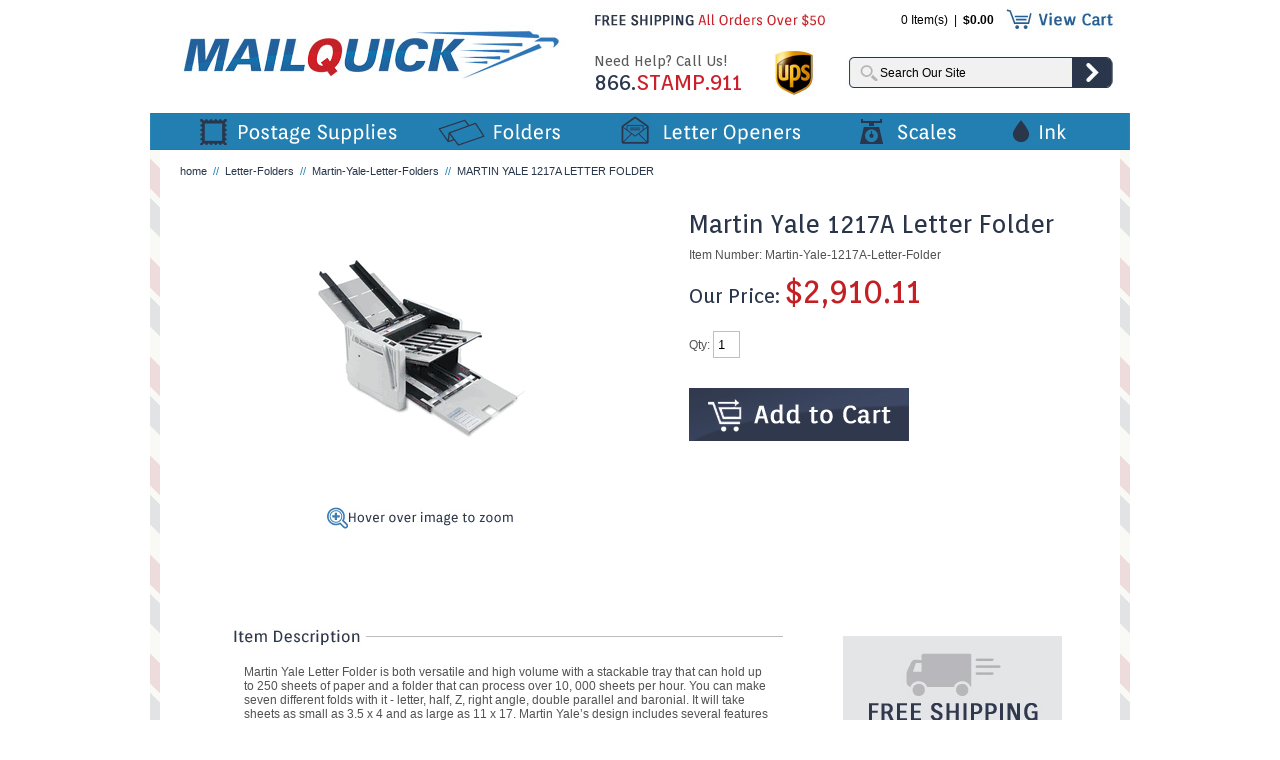

--- FILE ---
content_type: text/html
request_url: https://mailmetersupply.com/martin-yale-1217a-letter-folder.html
body_size: 8189
content:
<!DOCTYPE HTML PUBLIC "-//W3C//DTD HTML 4.01 Transitional//EN" "http://www.w3.org/TR/html4/loose.dtd"><html>
<!--************** EY MASTER TEMPLATE v4.0 - This template is property of EYStudios and may not be copied or redistributed**************-->
<head>
<link rel="image_src" href="https://s.turbifycdn.com/aah/yhst-1453890707418/martin-yale-1217a-letter-folder-42.gif" />
<meta property="og:image" content="https://s.turbifycdn.com/aah/yhst-1453890707418/martin-yale-1217a-letter-folder-42.gif" />
<title>Martin Yale 1217A Letter Folder</title><meta name="Description" content="If your organization needs a versatile, high-volume letter folder, our Martin Yale 1217A Letter Folder is it. Buy it before your next big project." /><meta name="Keywords" content="pitney bowes, ink, neopost ink, ez seal, posttage meter ink, postage meter labels, postalia, fp mailing solutions, hasler,letter opener,folder inserter, letter folder" /><link href="https://turbifycdn.com/ty/cdn/yhst-1453890707418/site.css?v1" rel="stylesheet" type="text/css">

<script type="text/javascript" src="https://turbifycdn.com/ty/cdn/yhst-1453890707418/jquery.js"></script>

<script type="text/javascript" src="https://turbifycdn.com/ty/cdn/yhst-1453890707418/mailmachines.js"></script>

<map name="ey-header">
<area shape="rect" coords="25,17,409,86" href="index.html" target="">
<area shape="rect" coords="857,9,966,33" href="https://order.store.turbify.net/yhst-1453890707418/cgi-bin/wg-order?yhst-1453890707418" target="">
</map>

<map name="ey-footer">
<area shape="rect" coords="348,129,404,186" href="https://www.facebook.com/MailquickSupply" target="_blank">
<area shape="rect" coords="431,129,488,186" href="https://twitter.com/MailQuick" target="_blank">
<area shape="rect" coords="509,129,566,186" href="https://pinterest.com/mailquick" target="_blank">
</map>

<!-- Google Tag Manager -->
<script>(function(w,d,s,l,i){w[l]=w[l]||[];w[l].push({'gtm.start':
new Date().getTime(),event:'gtm.js'});var f=d.getElementsByTagName(s)[0],
j=d.createElement(s),dl=l!='dataLayer'?'&l='+l:'';j.async=true;j.src=
'https://www.googletagmanager.com/gtm.js?id='+i+dl;f.parentNode.insertBefore(j,f);
})(window,document,'script','dataLayer','GTM-M8LPSNH');</script>
<!-- End Google Tag Manager -->
<script type="text/javascript" src="https://turbifycdn.com/ty/cdn/yhst-1453890707418/ey-auto-add.js"></script></head><body>
<!--************** EY DNP **************-->
<div id="PageWrapperNL">
<!--************** HEADER **************-->
<div id="Header"><img src="https://turbifycdn.com/ty/cdn/yhst-1453890707418/ey-header.jpg" border="0" alt="" usemap="#ey-header">

<form method="post" action="nsearch.html">
<input type="hidden" value="yhst-1453890707418" name="catalog"/>
<input type=text onfocus="if(this.value=='Search Our Site') {this.value='';}" onblur="if(this.value=='') {this.value='Search Our Site';}" value="Search Our Site" class=searchInput name=query>
<input class="searchSubmit" type="image" src="https://turbifycdn.com/ty/cdn/yhst-1453890707418/ey-search.jpg" value="Search" alt="Submit">
</form>

<div class="needHelp">
Need Help? Call Us! <div>866.<span>STAMP.911</span></div>
</div>
<img class="cartArrow" src="https://turbifycdn.com/ty/cdn/yhst-1453890707418/ey-arrow.jpg" alt=""><div id="CartContentsAA"><table border="0" align="center" cellspacing="0" cellpadding="0" width="100%" class="myCart"><tr><td align="center" valign="middle" colspan="2" id="LeftTD"><img src="https://s.turbifycdn.com/aah/yhst-1453890707418/martin-yale-1217a-letter-folder-44.gif" width="70" height="70" border="0" hspace="0" vspace="0" alt="Martin Yale 1217A Letter Folder" title="Martin Yale 1217A Letter Folder" /></td><td align="align" valign="middle" colspan="2" id="CenterTD"><div class="floatingName">Martin Yale 1217A Letter Folder</div><table border="0" cellspacing="0" cellpadding="0" class="floatInfoTable"><tr id="FCPriceRow"><td class="fcFirstTD">Our Price: </td><td class="fcSecondTD" id="FCPriceTD">$2,910.11</td></tr><tr><td align="left" class="fcFirstTD">Qty: <div id="FCQtyTD"></div></td><td class="fcSecondTD"></td></tr></table></td></tr></table><table border="0" align="center" cellspacing="0" cellpadding="0" width="100%" class="totalAmt"><tr style="height: 20px;"><td align="left" valign="middle" style="padding: 2px 0 2px 8px;"></td><td align="left" valign="middle" style="padding: 2px 8px 2px 0;"></td></tr><tr valign="top"><td align="left" valign="middle" style="padding: 2px 0 2px 8px;"><a href="https://order.store.turbify.net/yhst-1453890707418/cgi-bin/wg-order?yhst-1453890707418">View Your Cart</a></td><td align="right" valign="middle" style="padding: 5px 8px 3px 0;"><a href="https://order.store.turbify.net/yhst-1453890707418/cgi-bin/wg-order?yhst-1453890707418"><img src="https://s.turbifycdn.com/aah/yhst-1453890707418/fp-mailing-solutions-1.gif" width="125" height="32" border="0" hspace="0" vspace="0" alt="Checkout" class="bottomCheckout" title="Checkout" /></a></td></tr></table></div></div>
<!--************** RIGHT COLUMN **************-->
<div id="RightColumnNL"><div class="eyBreadcrumbs"><a href="https://mailmachineshouston.com">home</a> &nbsp;//&nbsp; <a href="letter-folders.html">Letter-Folders</a> &nbsp;//&nbsp; <a href="martin-yale-letter-folders.html">Martin-Yale-Letter-Folders</a> &nbsp;//&nbsp; <span class="lastCrumb">Martin Yale 1217A Letter Folder</span></div><div id="image"><div class="theImage"><center><a class="cloud-zoom" id="zoom1" rel="adjustX: 10, adjustY:-4" href="https://s.turbifycdn.com/aah/yhst-1453890707418/martin-yale-1217a-letter-folder-45.gif"><img src="https://s.turbifycdn.com/aah/yhst-1453890707418/martin-yale-1217a-letter-folder-46.gif" width="300" height="300" border="0" hspace="0" vspace="0" /></a></center></div><center><img src="https://turbifycdn.com/ty/cdn/yhst-1453890707418/ey-hover.jpg" alt="Hover over image to zoom" style="display: block; margin-top: 10px;"></center><!-- AddThis Button BEGIN -->
<div class="addthis_toolbox addthis_default_style ">
<a class="addthis_button_facebook_like" fb:like:layout="button_count"></a>
<a class="addthis_button_tweet"></a>
<a class="addthis_counter addthis_pill_style"></a>
</div>
<script type="text/javascript" src="//s7.addthis.com/js/300/addthis_widget.js#pubid=xa-520b9e33607b9f89"></script>
<!-- AddThis Button END --></div><div id="orderbox"><h1 class=eyTitle>Martin Yale 1217A Letter Folder</h1><div class="itemCode">Item Number: Martin-Yale-1217A-Letter-Folder</div><div class="contentsSalePrice2">Our Price: <span class="salePriceColor">$2,910.11</span></div><form method="POST" action="https://order.store.turbify.net/yhst-1453890707418/cgi-bin/wg-order?yhst-1453890707418+martin-yale-1217a-letter-folder" target="BlankFrame" id="orderForm"><input name="vwitem0" type="hidden" value="martin-yale-1217a-letter-folder" /><input name="vwcatalog" type="hidden" value="yhst-1453890707418" /><input name="multiple-add" type="hidden" value="1" /><div class="qty">Qty: <input name="vwquantity0" type="text" value="1" maxlength="3" size="1" /></div><div class=clear></div><a href="#"><img src="https://turbifycdn.com/ty/cdn/yhst-1453890707418/ey-atc.jpg" alt="" onClick="addFakeyCart();" class="atc"></a><iframe style="display: none;" id="BlankFrame" name="BlankFrame"></iframe><input type="hidden" name=".autodone" value="https://mailmetersupply.com/martin-yale-1217a-letter-folder.html" /></form></div><div class="clear" style="height: 50px;"></div><div class="itemLeft"><img src="https://turbifycdn.com/ty/cdn/yhst-1453890707418/ey-item-desc.jpg" alt="Item Description" style="display: block;"><div class="itemDesc">
<!--************** EY PARAGRAPH (pass thetext)**************-->
Martin Yale Letter Folder is both versatile and high volume with a stackable tray that can hold up to 250 sheets of paper and a folder that can process over 10, 000 sheets per hour. You can make seven different folds with it - letter, half, Z, right angle, double parallel and baronial. It will take sheets as small as 3.5 x 4 and as large as 11 x 17. Martin Yale&rsquo;s design includes several features aimed at minimizing jams. Purchase this machine with our free shipping and speedy delivery. It&rsquo;s the best all-around price.<br /><br />� Provides more robust folding strength, a conveyor delivery system and preventive jam features, like removable tables and reversing switch.<br /><br />� Creates a variety of different folds: letter, half, z-fold, double parallel, right-angle and baronial.<br /><br />� Operates at a speed of up to 10,300 sheets per hour.<br /><br />� Folded material emerges on durable conveyor belts creating easy-to-handle, fanned stacks.<br /><br />� Ideal for use in churches, schools, business offices and medium to large mailrooms.<br /><br />
<a href=https://p10.secure.hostingprod.com/@site.mailmachineshouston.com/ssl/Martin-Yale-1217A>Check out this PDF</a></div><img src="https://turbifycdn.com/ty/cdn/yhst-1453890707418/ey-ymal.jpg" alt="You May Also Like" style="display: block;">
<!--************** CONTENTS TEMPLATE (pass IDS and THE-WIDTH) **************-->
<table border="0" align="center" cellspacing="0" cellpadding="0" width="540"><tr><td align="center" valign="middle" width="170" class="topTD"><a href="martin-yale-p6200-letter-folder.html"><img src="https://s.turbifycdn.com/aah/yhst-1453890707418/martin-yale-p6500-3-sheet-letter-folder-45.gif" width="88" height="116" border="0" hspace="0" vspace="0" alt="Martin Yale P6500 3-Sheet Letter Folder " style="padding-bottom: 5px; display: block;" title="Martin Yale P6500 3-Sheet Letter Folder " /></a></td><td valign="middle" width="14"><img src="https://sep.turbifycdn.com/ca/Img/trans_1x1.gif" height="1" width="14" border="0" /></td><td align="center" valign="middle" width="170" class="topTD"><a href="martin-yale-p6400-letter-folder.html"><img src="https://s.turbifycdn.com/aah/yhst-1453890707418/martin-yale-p6400-desktop-letter-folder-44.gif" width="130" height="115" border="0" hspace="0" vspace="0" alt="Martin Yale P6400 Desktop Letter Folder" style="padding-bottom: 5px; display: block;" title="Martin Yale P6400 Desktop Letter Folder" /></a></td><td valign="middle" width="14"><img src="https://sep.turbifycdn.com/ca/Img/trans_1x1.gif" height="1" width="14" border="0" /></td><td align="center" valign="middle" width="170" class="topTD"><a href="martin-yale-p7200-letter-folder.html"><img src="https://s.turbifycdn.com/aah/yhst-1453890707418/martin-yale-p7200-rapid-fold-automatic-letter-folder-46.gif" width="82" height="130" border="0" hspace="0" vspace="0" alt="Martin Yale P7200 Rapid Fold Automatic Letter Folder" style="padding-bottom: 5px; display: block;" title="Martin Yale P7200 Rapid Fold Automatic Letter Folder" /></a></td></tr><tr><td align="center" valign="top" width="170" class="midTD"><div class="contentsName" style="padding: 5px 0;"><a href="martin-yale-p6200-letter-folder.html">Martin Yale P6500 3-Sheet Letter Folder </a></div></td><td valign="middle"><img src="https://sep.turbifycdn.com/ca/Img/trans_1x1.gif" height="1" width="1" border="0" /></td><td align="center" valign="top" width="170" class="midTD"><div class="contentsName" style="padding: 5px 0;"><a href="martin-yale-p6400-letter-folder.html">Martin Yale P6400 Desktop Letter Folder</a></div></td><td valign="middle"><img src="https://sep.turbifycdn.com/ca/Img/trans_1x1.gif" height="1" width="1" border="0" /></td><td align="center" valign="top" width="170" class="midTD"><div class="contentsName" style="padding: 5px 0;"><a href="martin-yale-p7200-letter-folder.html">Martin Yale P7200 Rapid Fold Automatic Letter Folder</a></div></td></tr><tr><td align="center" valign="top" width="170" class="botTD"><div class="contentsSalePrice2">Our Price: <span class="salePriceColor">$680.27</span></div></td><td valign="middle" width="1"><img src="https://sep.turbifycdn.com/ca/Img/trans_1x1.gif" height="1" width="1" border="0" /></td><td align="center" valign="top" width="170" class="botTD"><div class="contentsSalePrice2">Our Price: <span class="salePriceColor">$457.00</span></div></td><td valign="middle" width="1"><img src="https://sep.turbifycdn.com/ca/Img/trans_1x1.gif" height="1" width="1" border="0" /></td><td align="center" valign="top" width="170" class="botTD"><div class="contentsSalePrice2">Our Price: <span class="salePriceColor">$645.00</span></div></td></tr></table></div><div class="itemRight"><img src="https://turbifycdn.com/ty/cdn/yhst-1453890707418/ey-free-shipping.jpg" alt="Free Shipping" style="display: block; margin-bottom: 15px;"><a href="contactus.html"><img src="https://turbifycdn.com/ty/cdn/yhst-1453890707418/ey-questions.jpg" alt="Questions?" style="display: block; margin-bottom: 15px;"></a></div></div>
<!--************** LEFT COLUMN **************-->

<!--************** FOOTER **************-->
<div id="Footer"><img src="https://turbifycdn.com/ty/cdn/yhst-1453890707418/ey-footer.jpg" alt="" usemap="#ey-footer">

<div class="shop">
<a href="postage-supplies.html">Postage Supplies</a>
<a href="letter-folders.html">Folders</a>
<a href="letter-openers.html">Letter Openers</a>
<a href="postal-scales.html">Scales</a>
<a href="ink.html">Ink</a>
</div>

<div class="service">
<a href="info.html">About Us</a>
<a href="contactus.html">Contact Us</a>
<a href="privacypolicy.html ">Policies</a>
</div>

<div class="copyright">
&copy; <script type="text/javascript">var today=new Date();
document.write(today.getFullYear());</script> MailQuick. All Rights Reserved.
</div>




<!-- Google Tag Manager (noscript) -->
<noscript><iframe src="https://www.googletagmanager.com/ns.html?id=GTM-M8LPSNH"
height="0" width="0" style="display:none;visibility:hidden"></iframe></noscript>
<!-- End Google Tag Manager (noscript) -->
<div class="tm"><script type="text/javascript">var comment="I really enjoyed working with Mail Quick for my last order. Everything was shipped quickly, and I had no issues. Thanks! -<b>John B</b>|Thank you for answering my questions when I called today. Your customer service was just what I needed -<b>Elizabeth M.</b>";var out=comment.split("|");var randomnumber=Math.floor(Math.random()*out.length);document.write(out[randomnumber]);</script></div></div>
<!--************** EY-TOPNAV **************-->
<div class="topNav"><ul><li class="topNavLI" id="TopNavLI0"><div class="megaMenu" id="MegaMenu0"><ul class="tnUL"><li><a href="pitney-bowes-supplies.html">Compatible-Pitney-Bowes-Supplies</a></li><li><a href="fp-mailing-solutions-supplies-meter-tapes.html">FP-Mailing-Postage-Tape</a></li><li><a href="hasler-supplies.html">Hasler-Supplies</a></li><li><a href="mailroom-supplies.html">Mailroom-Supplies</a></li><li><a href="neopost-supplies.html">Neopost-Supplies</a></li></ul><ul class="tnUL"><li><a href="hasler-postage-tape.html">Hasler-Postage-Meter-Tape</a></li><li><a href="neopost-supplies-labels.html">Neopost-Postage-Meter-Tape</a></li><li><a href="fp-mailing-solutions-supplies.html">FP-Mailing-Solutions</a></li><li><a href="pitney-bowes-supplies-meter-tapes.html">Compatible-Pitney-Bowes-Postage-Tape</a></li><li><a href="paper-shredders.html">Paper-Shredders</a></li></ul><div class="clear"></div><a class="mmImg" style="margin: 0 8px 18px 18px; background: url(https://s.turbifycdn.com/aah/yhst-1453890707418/postage-supplies-33.gif) no-repeat 0 0; height: 161px; width: 256px; display: block; float: left;" href="pitney-bowes-supplies.html"></a><a class="mmImg" style="margin: 0 0 18px; background: url(https://s.turbifycdn.com/aah/yhst-1453890707418/postage-supplies-34.gif) no-repeat 0 0; height: 161px; width: 256px; display: block; float: left;" href="neopost-supplies.html"></a><div class="clear"></div></div><a href="postage-supplies.html" class="topNavA" id="TopNavA0"></a></li><li class="topNavLI" id="TopNavLI1"><div class="megaMenu" id="MegaMenu1"><ul class="tnUL"><li><a href="martin-yale-letter-folders.html">Martin-Yale-Letter-Folders</a></li></ul><ul class="tnUL"><li><a href="mbm-letter-folders.html">MBM-Letter-Folders</a></li></ul><div class="clear"></div><a class="mmImg" style="margin: 0 8px 18px 18px; background: url(https://s.turbifycdn.com/aah/yhst-1453890707418/letter-folders-33.gif) no-repeat 0 0; height: 161px; width: 256px; display: block; float: left;" href="martin-yale-letter-folders.html"></a><a class="mmImg" style="margin: 0 0 18px; background: url(https://s.turbifycdn.com/aah/yhst-1453890707418/letter-folders-34.gif) no-repeat 0 0; height: 161px; width: 256px; display: block; float: left;" href="pitney-bowes-supplies.html"></a><div class="clear"></div></div><a href="letter-folders.html" class="topNavA" id="TopNavA1"></a></li><li class="topNavLI" id="TopNavLI2"><div class="megaMenu" id="MegaMenu2"><ul class="tnUL"><li><a href="martin-yale-1624-letter-opener.html">Handheld Letter Opener</a></li><li><a href="martin-yale-1616-letter-opener.html">Desktop Letter Opener</a></li><li><a href="martin-yale-1628-letter-opener.html">Martin Yale 1628 Letter Opener</a></li></ul><ul class="tnUL"><li><a href="martin-yale-1632-letter-opener.html">Automatic letter opener</a></li><li><a href="martin-yale-1648-letter-opener.html">Heavy Duty Automatic Letter Opener</a></li><li><a href="martin-yale-62001-letter-opener.html">Martin Yale High Speed Letter Opener</a></li></ul><div class="clear"></div><a class="mmImg" style="margin: 0 8px 18px 18px; background: url(https://s.turbifycdn.com/aah/yhst-1453890707418/letter-openers-29.gif) no-repeat 0 0; height: 161px; width: 256px; display: block; float: left;" href="martin-yale-1624-letter-opener.html"></a><a class="mmImg" style="margin: 0 0 18px; background: url(https://s.turbifycdn.com/aah/yhst-1453890707418/letter-openers-30.gif) no-repeat 0 0; height: 161px; width: 256px; display: block; float: left;" href="martin-yale-1616-letter-opener.html"></a><div class="clear"></div></div><a href="letter-openers.html" class="topNavA" id="TopNavA2"></a></li><li class="topNavLI" id="TopNavLI3"><div class="megaMenu" id="MegaMenu3"><ul class="tnUL"><li><a href="35lb--postal-scale.html">"35-lb-Postal- Scale-out of stock"</a></li><li><a href="150lb--shipping-scale.html">"200- lb.Shipping Scale"</a></li></ul><ul class="tnUL"><li><a href="5000lb--shipping-scale.html">5000 lb. Floor Scale OUT OF STOCK</a></li></ul><div class="clear"></div><a class="mmImg" style="margin: 0 8px 18px 18px; background: url(https://s.turbifycdn.com/aah/yhst-1453890707418/postal-scales-29.gif) no-repeat 0 0; height: 161px; width: 256px; display: block; float: left;" href="15lb--postal-scale.html"></a><a class="mmImg" style="margin: 0 0 18px; background: url(https://s.turbifycdn.com/aah/yhst-1453890707418/postal-scales-30.gif) no-repeat 0 0; height: 161px; width: 256px; display: block; float: left;" href="35lb--postal-scale.html"></a><div class="clear"></div></div><a href="postal-scales.html" class="topNavA" id="TopNavA3"></a></li><li class="topNavLI" id="TopNavLI4"><div class="megaMenu" id="MegaMenu4"><ul class="tnUL"><li><a href="pitney-bowes-ink.html">Pitney-Bowes-Ink</a></li><li><a href="neopost-supplies-ink.html">Neopost-Ink</a></li></ul><ul class="tnUL"><li><a href="hasler-ink-cartridge.html">Hasler-Ink</a></li><li><a href="fp-mailing-solutions-supplies-ink.html">FP-Mailing-Solutions-Ink</a></li></ul><div class="clear"></div><a class="mmImg" style="margin: 0 8px 18px 18px; background: url(https://s.turbifycdn.com/aah/yhst-1453890707418/ink-36.gif) no-repeat 0 0; height: 161px; width: 256px; display: block; float: left;" href="pitney-bowes-ink.html"></a><a class="mmImg" style="margin: 0 0 18px; background: url(https://s.turbifycdn.com/aah/yhst-1453890707418/ink-37.gif) no-repeat 0 0; height: 161px; width: 256px; display: block; float: left;" href="neopost-supplies-ink.html"></a><div class="clear"></div></div><a href="ink.html" class="topNavA" id="TopNavA4"></a></li></ul></div></div><!-- Google Code for Remarketing Tag -->
<!--------------------------------------------------
Remarketing tags may not be associated with personally identifiable information or placed on pages related to sensitive categories. See more information and instructions on how to setup the tag on: https://google.com/ads/remarketingsetup
--------------------------------------------------->
<script type="text/javascript">
var google_tag_params = {
ecomm_prodid: "martin-yale-1217a-letter-folder",
ecomm_pagetype: "product",
ecomm_totalvalue: "2910.11",
};
</script>
<script type="text/javascript">
/* <![CDATA[ */
var google_conversion_id = 1071670863;
var google_custom_params = window.google_tag_params;
var google_remarketing_only = true;
/* ]]> */
</script>
<script type="text/javascript" src="//www.googleadservices.com/pagead/conversion.js">
</script>
<noscript>
<div style="display:inline;">
<img height="1" width="1" style="border-style:none;" alt="" src="//googleads.g.doubleclick.net/pagead/viewthroughconversion/1071670863/?value=0&amp;guid=ON&amp;script=0"/>
</div>
</noscript>

<script type="text/javascript">
  (function() {
    window._pa = window._pa || {};
    // _pa.orderId = "myOrderId"; // OPTIONAL: attach unique conversion identifier to conversions
    // _pa.revenue = "19.99"; // OPTIONAL: attach dynamic purchase values to conversions
    // _pa.productId = "myProductId"; // OPTIONAL: Include product ID for use with dynamic ads
    var pa = document.createElement('script'); pa.type = 'text/javascript'; pa.async = true;
    pa.src = ('https:' == document.location.protocol ? 'https:' : 'http:') + "//tag.perfectaudience.com/serve/5425c56380cb4a473300000b.js";
    var s = document.getElementsByTagName('script')[0]; s.parentNode.insertBefore(pa, s);
  })();
</script><!--ECI: START: Bing UET Code-->

<script>(function(w,d,t,r,u){var f,n,i;w[u]=w[u]||[],f=function(){var o={ti:"5217079"};o.q=w[u],w[u]=new UET(o),w[u].push("pageLoad")},n=d.createElement(t),n.src=r,n.async=1,n.onload=n.onreadystatechange=function(){var s=this.readyState;s&&s!=="loaded"&&s!=="complete"||(f(),n.onload=n.onreadystatechange=null)},i=d.getElementsByTagName(t)[0],i.parentNode.insertBefore(n,i)})(window,document,"script","//bat.bing.com/bat.js","uetq");</script><noscript><img src="//bat.bing.com/action/0?ti=5217079&Ver=2" height="0" width="0" style="display:none; visibility: hidden;" /></noscript>

<!--ECI: END: Bing UET Code--><script type="text/javascript" id="yfc_loader" src="https://turbifycdn.com/store/migration/loader-min-1.0.34.js?q=yhst-1453890707418&ts=1766597809&p=1&h=order.store.turbify.net"></script></body>
<script type="text/javascript">var PAGE_ATTRS = {'storeId': 'yhst-1453890707418', 'itemId': 'martin-yale-1217a-letter-folder', 'isOrderable': '1', 'name': 'Letter-Folders > Martin-Yale-Letter-FoldP', 'salePrice': '2910.11', 'listPrice': '2910.11', 'brand': 'Martin Y0', 'model': '', 'promoted': '', 'createTime': '1766597809', 'modifiedTime': '1766597809', 'catNamePath': 'Letter-Folders > Martin-Yale-Letter-FoldP', 'upc': ''};</script><!-- Google tag (gtag.js) -->  <script async src='https://www.googletagmanager.com/gtag/js?id=UA-1061827-5'></script><script> window.dataLayer = window.dataLayer || [];  function gtag(){dataLayer.push(arguments);}  gtag('js', new Date());  gtag('config', 'UA-1061827-5');</script><script> var YStore = window.YStore || {}; var GA_GLOBALS = window.GA_GLOBALS || {}; var GA_CLIENT_ID; try { YStore.GA = (function() { var isSearchPage = (typeof(window.location) === 'object' && typeof(window.location.href) === 'string' && window.location.href.indexOf('nsearch') !== -1); var isProductPage = (typeof(PAGE_ATTRS) === 'object' && PAGE_ATTRS.isOrderable === '1' && typeof(PAGE_ATTRS.name) === 'string'); function initGA() { } function setProductPageView() { PAGE_ATTRS.category = PAGE_ATTRS.catNamePath.replace(/ > /g, '/'); PAGE_ATTRS.category = PAGE_ATTRS.category.replace(/>/g, '/'); gtag('event', 'view_item', { currency: 'USD', value: parseFloat(PAGE_ATTRS.salePrice), items: [{ item_name: PAGE_ATTRS.name, item_category: PAGE_ATTRS.category, item_brand: PAGE_ATTRS.brand, price: parseFloat(PAGE_ATTRS.salePrice) }] }); } function defaultTrackAddToCart() { var all_forms = document.forms; document.addEventListener('DOMContentLoaded', event => { for (var i = 0; i < all_forms.length; i += 1) { if (typeof storeCheckoutDomain != 'undefined' && storeCheckoutDomain != 'order.store.turbify.net') { all_forms[i].addEventListener('submit', function(e) { if (typeof(GA_GLOBALS.dont_track_add_to_cart) !== 'undefined' && GA_GLOBALS.dont_track_add_to_cart === true) { return; } e = e || window.event; var target = e.target || e.srcElement; if (typeof(target) === 'object' && typeof(target.id) === 'string' && target.id.indexOf('yfc') === -1 && e.defaultPrevented === true) { return } e.preventDefault(); vwqnty = 1; if( typeof(target.vwquantity) !== 'undefined' ) { vwqnty = target.vwquantity.value; } if( vwqnty > 0 ) { gtag('event', 'add_to_cart', { value: parseFloat(PAGE_ATTRS.salePrice), currency: 'USD', items: [{ item_name: PAGE_ATTRS.name, item_category: PAGE_ATTRS.category, item_brand: PAGE_ATTRS.brand, price: parseFloat(PAGE_ATTRS.salePrice), quantity: e.target.vwquantity.value }] }); if (typeof(target) === 'object' && typeof(target.id) === 'string' && target.id.indexOf('yfc') != -1) { return; } if (typeof(target) === 'object') { target.submit(); } } }) } } }); } return { startPageTracking: function() { initGA(); if (isProductPage) { setProductPageView(); if (typeof(GA_GLOBALS.dont_track_add_to_cart) === 'undefined' || GA_GLOBALS.dont_track_add_to_cart !== true) { defaultTrackAddToCart() } } }, trackAddToCart: function(itemsList, callback) { itemsList = itemsList || []; if (itemsList.length === 0 && typeof(PAGE_ATTRS) === 'object') { if (typeof(PAGE_ATTRS.catNamePath) !== 'undefined') { PAGE_ATTRS.category = PAGE_ATTRS.catNamePath.replace(/ > /g, '/'); PAGE_ATTRS.category = PAGE_ATTRS.category.replace(/>/g, '/') } itemsList.push(PAGE_ATTRS) } if (itemsList.length === 0) { return; } var ga_cartItems = []; var orderTotal = 0; for (var i = 0; i < itemsList.length; i += 1) { var itemObj = itemsList[i]; var gaItemObj = {}; if (typeof(itemObj.id) !== 'undefined') { gaItemObj.id = itemObj.id } if (typeof(itemObj.name) !== 'undefined') { gaItemObj.name = itemObj.name } if (typeof(itemObj.category) !== 'undefined') { gaItemObj.category = itemObj.category } if (typeof(itemObj.brand) !== 'undefined') { gaItemObj.brand = itemObj.brand } if (typeof(itemObj.salePrice) !== 'undefined') { gaItemObj.price = itemObj.salePrice } if (typeof(itemObj.quantity) !== 'undefined') { gaItemObj.quantity = itemObj.quantity } ga_cartItems.push(gaItemObj); orderTotal += parseFloat(itemObj.salePrice) * itemObj.quantity; } gtag('event', 'add_to_cart', { value: orderTotal, currency: 'USD', items: ga_cartItems }); } } })(); YStore.GA.startPageTracking() } catch (e) { if (typeof(window.console) === 'object' && typeof(window.console.log) === 'function') { console.log('Error occurred while executing Google Analytics:'); console.log(e) } } </script> <script type="text/javascript">
csell_env = 'ue1';
 var storeCheckoutDomain = 'order.store.turbify.net';
</script>

<script type="text/javascript">
  function toOSTN(node){
    if(node.hasAttributes()){
      for (const attr of node.attributes) {
        node.setAttribute(attr.name,attr.value.replace(/(us-dc1-order|us-dc2-order|order)\.(store|stores)\.([a-z0-9-]+)\.(net|com)/g, storeCheckoutDomain));
      }
    }
  };
  document.addEventListener('readystatechange', event => {
  if(typeof storeCheckoutDomain != 'undefined' && storeCheckoutDomain != "order.store.turbify.net"){
    if (event.target.readyState === "interactive") {
      fromOSYN = document.getElementsByTagName('form');
        for (let i = 0; i < fromOSYN.length; i++) {
          toOSTN(fromOSYN[i]);
        }
      }
    }
  });
</script>
<script type="text/javascript">
// Begin Store Generated Code
 </script> <script type="text/javascript" src="https://s.turbifycdn.com/lq/ult/ylc_1.9.js" ></script> <script type="text/javascript" src="https://s.turbifycdn.com/ae/lib/smbiz/store/csell/beacon-a9518fc6e4.js" >
</script>
<script type="text/javascript">
// Begin Store Generated Code
 csell_page_data = {}; csell_page_rec_data = []; ts='TOK_STORE_ID';
</script>
<script type="text/javascript">
// Begin Store Generated Code
function csell_GLOBAL_INIT_TAG() { var csell_token_map = {}; csell_token_map['TOK_SPACEID'] = '2022276099'; csell_token_map['TOK_URL'] = ''; csell_token_map['TOK_STORE_ID'] = 'yhst-1453890707418'; csell_token_map['TOK_ITEM_ID_LIST'] = 'martin-yale-1217a-letter-folder'; csell_token_map['TOK_ORDER_HOST'] = 'order.store.turbify.net'; csell_token_map['TOK_BEACON_TYPE'] = 'prod'; csell_token_map['TOK_RAND_KEY'] = 't'; csell_token_map['TOK_IS_ORDERABLE'] = '1';  c = csell_page_data; var x = (typeof storeCheckoutDomain == 'string')?storeCheckoutDomain:'order.store.turbify.net'; var t = csell_token_map; c['s'] = t['TOK_SPACEID']; c['url'] = t['TOK_URL']; c['si'] = t[ts]; c['ii'] = t['TOK_ITEM_ID_LIST']; c['bt'] = t['TOK_BEACON_TYPE']; c['rnd'] = t['TOK_RAND_KEY']; c['io'] = t['TOK_IS_ORDERABLE']; YStore.addItemUrl = 'http%s://'+x+'/'+t[ts]+'/ymix/MetaController.html?eventName.addEvent&cartDS.shoppingcart_ROW0_m_orderItemVector_ROW0_m_itemId=%s&cartDS.shoppingcart_ROW0_m_orderItemVector_ROW0_m_quantity=1&ysco_key_cs_item=1&sectionId=ysco.cart&ysco_key_store_id='+t[ts]; } 
</script>
<script type="text/javascript">
// Begin Store Generated Code
function csell_REC_VIEW_TAG() {  var env = (typeof csell_env == 'string')?csell_env:'prod'; var p = csell_page_data; var a = '/sid='+p['si']+'/io='+p['io']+'/ii='+p['ii']+'/bt='+p['bt']+'-view'+'/en='+env; var r=Math.random(); YStore.CrossSellBeacon.renderBeaconWithRecData(p['url']+'/p/s='+p['s']+'/'+p['rnd']+'='+r+a); } 
</script>
<script type="text/javascript">
// Begin Store Generated Code
var csell_token_map = {}; csell_token_map['TOK_PAGE'] = 'p'; csell_token_map['TOK_CURR_SYM'] = '$'; csell_token_map['TOK_WS_URL'] = 'https://yhst-1453890707418.csell.store.turbify.net/cs/recommend?itemids=martin-yale-1217a-letter-folder&location=p'; csell_token_map['TOK_SHOW_CS_RECS'] = 'true';  var t = csell_token_map; csell_GLOBAL_INIT_TAG(); YStore.page = t['TOK_PAGE']; YStore.currencySymbol = t['TOK_CURR_SYM']; YStore.crossSellUrl = t['TOK_WS_URL']; YStore.showCSRecs = t['TOK_SHOW_CS_RECS']; </script> <script type="text/javascript" src="https://s.turbifycdn.com/ae/store/secure/recs-1.3.2.2.js" ></script> <script type="text/javascript" >
</script>
</html>
<!-- html106.prod.store.e1a.lumsb.com Mon Jan 19 03:24:37 PST 2026 -->


--- FILE ---
content_type: text/css;charset=utf-8
request_url: https://turbifycdn.com/ty/cdn/yhst-1453890707418/site.css?v1
body_size: 3224
content:
/* site css */

@import url(https://fonts.googleapis.com/css?family=Orienta);

body{margin:0; font: 12px arial; color: #000000;}
img{border: 0;}
a{text-decoration: none;}
a:hover{text-decoration: underline;}
#PageWrapper, #PageWrapperNL{margin: 0 auto; width: 980px; position: relative; background: url(https://sep.turbifycdn.com/ty/cdn/yhst-1453890707418/ey-wrapper.png) repeat-y;}
#RightColumnNL{padding: 0 10px;}
.clear{clear: both; height: 0;}
.eyBreadcrumbs{font: 11px arial; color: #2080b2; margin: 15px 0 0;}
.eyBreadcrumbs a{color: #27364b; font: 11px arial;}
.lastCrumb{color: #27364b; font: 11px arial; text-transform: uppercase;}
.eyTitle{color: #2a3549; font: 25px orienta; margin: 12px 0 9px;}
#RightColumnNL .eyBreadcrumbs{margin: 15px 0 0 20px;}


/*HEADER*/
#Header{width: 980px;}
#Header img, #Footer img{display: block; margin: 0 auto;}
.searchSubmit{position: absolute; top: 57px; right: 17px;}
.searchInput{position: absolute; top:60px; right: 59px; background: url(https://sep.turbifycdn.com/ty/cdn/yhst-1453890707418/blank.png) repeat; font: 12px arial; height: 17px; padding: 4px; border: 0; width: 187px;}
.needHelp{font: 14px Orienta; color: #5a5a5a; position: absolute; top: 53px; left: 444px;}
.needHelp div{font: 22px Orienta; color: #2c374d;}
.needHelp div span{font: 22px Orienta; color: #cd1f29;}


/*HOMEPAGE*/
.theImg:hover{background-position: center bottom !important;}
.hpLeft{float: left; width: 674px;}
.hpImg1{float: left; margin: 10px;}
.hpImg2{clear:both; float: left; margin-left: 10px;}
.hpImg3{float: right; margin-right: 10px;}
.hpImg4{float: right; margin: 10px 10px 10px 0;}
.hpImg5{float: left; clear: both; margin: 0 10px;}
.hpImg6{float: left;}
.sectionText{padding: 30px;}

/*TOP NAV*/
.topNav{background: url(https://sep.turbifycdn.com/ty/cdn/yhst-1453890707418/ey-rollovers.png) no-repeat; height: 40px; display: block; width: 980px; position: absolute; top: 110px; left: 0; z-index: 9999;}
.topNav ul{list-style: none; margin: 0; padding: 0;}
.topNav li{float: left; height: 39px; display: block; position: relative; width: 100%;}
.topNav li a.topNavA{display: block; height: 40px; width: 100%; position: absolute; top: 0; left: 0;}
#TopNavLI0{width: 271px;}
#TopNavLI1{width: 167px;}
#TopNavLI2{width: 247px;}
#TopNavLI3{width: 145px;}
#TopNavLI4{width: 150px;}
#TopNavA0:hover{background: url(https://sep.turbifycdn.com/ty/cdn/yhst-1453890707418/ey-rollovers.png) no-repeat 0 -47px; height: 47px;}
#TopNavA1:hover{background: url(https://sep.turbifycdn.com/ty/cdn/yhst-1453890707418/ey-rollovers.png) no-repeat -271px -47px; height: 47px;}
#TopNavA2:hover{background: url(https://sep.turbifycdn.com/ty/cdn/yhst-1453890707418/ey-rollovers.png) no-repeat -438px -47px; height: 47px;}
#TopNavA3:hover{background: url(https://sep.turbifycdn.com/ty/cdn/yhst-1453890707418/ey-rollovers.png) no-repeat -685px -47px; height: 47px;}
#TopNavA4:hover{background: url(https://sep.turbifycdn.com/ty/cdn/yhst-1453890707418/ey-rollovers.png) no-repeat -830px -47px; height: 47px;}
#TopNavLI0.selected2 a.topNavA{background: url(https://sep.turbifycdn.com/ty/cdn/yhst-1453890707418/ey-rollovers.png) no-repeat 0 -47px; height: 47px;}
#TopNavLI1.selected2 a.topNavA{background: url(https://sep.turbifycdn.com/ty/cdn/yhst-1453890707418/ey-rollovers.png) no-repeat -271px -47px; height: 47px;}
#TopNavLI2.selected2 a.topNavA{background: url(https://sep.turbifycdn.com/ty/cdn/yhst-1453890707418/ey-rollovers.png) no-repeat -438px -47px; height: 47px;}
#TopNavLI3.selected2 a.topNavA{background: url(https://sep.turbifycdn.com/ty/cdn/yhst-1453890707418/ey-rollovers.png) no-repeat -685px -47px; height: 47px;}
#TopNavLI4.selected2 a.topNavA{background: url(https://sep.turbifycdn.com/ty/cdn/yhst-1453890707418/ey-rollovers.png) no-repeat -830px -47px; height: 47px;}
.megaMenu{display: none; position: absolute; top: 38px;border: 2px solid #384357; background: white; width: 556px;}
#MegaMenu0{left: 10px; background: #ffffff url(https://sep.turbifycdn.com/ty/cdn/yhst-1453890707418/ey-mm-1.jpg) no-repeat 0 0;}
#MegaMenu1{left: -261px; background: #ffffff url(https://sep.turbifycdn.com/ty/cdn/yhst-1453890707418/ey-mm-2.jpg) no-repeat 0 0;}
#MegaMenu2{left: -28px; background: #ffffff url(https://sep.turbifycdn.com/ty/cdn/yhst-1453890707418/ey-mm-3.jpg) no-repeat 0 0;}
#MegaMenu3{left: -275px; background: #ffffff url(https://sep.turbifycdn.com/ty/cdn/yhst-1453890707418/ey-mm-4.jpg) no-repeat 0 0;}
#MegaMenu4{left: -420px; background: #ffffff url(https://sep.turbifycdn.com/ty/cdn/yhst-1453890707418/ey-mm-5.jpg) no-repeat 0 0;}
.topNav .tnUL{list-style: none; padding: 0; margin: 20px 0 20px 38px; float:left; padding: 0; width: 178px;}
.tnUL a{font: 14px arial; color: #555555; background: url(https://sep.turbifycdn.com/ty/cdn/yhst-1453890707418/ey-tn-arrow.png) no-repeat left center; display: block; padding: 7px 0 7px 15px;}
.tnUL a:hover{font: bold 14px arial; color: #555555; background: url(https://sep.turbifycdn.com/ty/cdn/yhst-1453890707418/ey-tn-sel-arrow.png) no-repeat left center;}
.mmImg:hover{background-position: 0 -161px !important;}


/*FOOTER*/
#Footer{position: relative; width: 980px; clear: both;}
.shop{position: absolute; top: 124px; left: 58px;}
.service{position: absolute; top: 124px; left: 198px;}
.shop a, .service a{font: 12px arial; color: #484848; display: block; padding: 1px 0 0;}
.newsSubmit{position: absolute; top: 27px; right: 45px;}
.newsInput{border: 0 none;color: #7f7f7f;font: 12px arial;height: 17px;padding: 4px;position: absolute;right: 78px;top: 29px;width: 273px;}
.copyright{position: absolute; top: 251px; left: 47px; font: 12px arial; color: #7f7f7f;}
.tm{color: #474747; left: 674px; position: absolute; top: 122px; width: 260px;}

/*LEFT NAV*/
#RightColumn{float: right; width: 681px; margin-right: 47px;}
#LeftColumn{float: left; margin:16px 0 0 30px; width: 200px;}
.leftTop{background: url(https://sep.turbifycdn.com/ty/cdn/yhst-1453890707418/ey-left-top.jpg) no-repeat; height: 30px; width:200px; display: block; text-align:center; font: 14px Orienta; color: white; text-transform: uppercase; padding-top: 8px;}
.catNav ul{list-style: none; margin: 0; padding: 0; background: #ebebeb; border-bottom: 3px solid #d3d3d3;}
.catNav ul li{border-bottom: 1px solid #d3d3d3; padding: 9px 10px 9px 20px;}
.catNav ul li a{color: #010101; font: 12px arial;}
.catNav ul li span{color: #c52225; padding-right: 4px;}


/*SECTION PAGE*/
.contentsTable{border: 1px solid #217fb2; width: 686px;}
.contentsName{font: bold 12px arial; color: #2b354e; padding: 10px 0 8px;}
.contentsName a{font: bold 12px arial; color: #2b354e;}
.contentsSalePrice{color: #bd1a1f; font: 29px orienta; float: left; margin-right: 15px;}
.firstTD{width: 128px;}
.spAtc{float: left; padding: 10px 0 15px;}
.moreInfo{float: left;margin-left: 15px; padding: 10px 0 15px;}
.lastTD{background: url(https://sep.turbifycdn.com/ty/cdn/yhst-1453890707418/ey-last-border.jpg) no-repeat left center; width: 181px;}
.extraIds{padding: 5px 10px; color: #7f7f7f; font: italic 12px arial;}
.extraIds a{color: #7f7f7f; font: italic 12px arial;}
.sectionCap{font: 12px arial; color: #2b364c; padding: 0 15px 15px 0;}


/*ITEM PAGE*/
#image{margin: 20px 20px 0 10px; width: 499px; float: left;}
#orderbox{width: 424px; float: left; margin: 20px 0 0;}
.itemLeft{float: left; margin: 30px 60px 30px 74px; width: 549px;}
.itemRight{float: left; width: 219px; margin: 37px 0 0;}
.contentsRegPrice{color: #29354d; font: 11px arial;}
.contentsSalePrice2{font: bold 12px arial; color: #2a364c;}
.salePriceColor{color: #c32025;}
.itemDesc{color: #535353; padding: 20px 10px 40px; font: 12px arial;}
.cloud-zoom-gallery img{margin: 20px 10px 30px; border-top: 2px solid #ffffff; padding-top: 10px;opacity: 0.3;-ms-filter: "progid:DXImageTransform.Microsoft.Alpha(Opacity=30)";
    filter: alpha(opacity=30);}
.cloud-zoom-gallery img.selectedImg{border-top: 2px solid #ca2029; opacity: 1.0;-ms-filter: "progid:DXImageTransform.Microsoft.Alpha(Opacity=100)";
    filter: alpha(opacity=100);}
.addthis_button_facebook_like{margin-right: 20px;}
.addthis_toolbox{margin-left: 122px; margin-top: 20px;}
#orderbox .contentsSalePrice2{font: 20px orienta;}
#orderbox .salePriceColor{font: 32px orienta;}
.qty{color: #545454; margin: 20px 0 30px;}
.qty input{border: 1px solid #bfbfbf; height: 17px; padding: 4px;}
.itemCode{color: #525252; margin: 0 0 10px;}
.option{margin: 20px 0 0;color: #545454;}
.multiAddHeading{background: url(https://sep.turbifycdn.com/ty/cdn/yhst-1453890707418/ey-accessories-bg.jpg) repeat-x; height: 26px; text-align:center; width: 484px; color: white; font: 18px/26px orienta; margin-top:25px;}
.ma #image{width: 390px;}
.ma #orderbox{width: 484px;}
.accCheckTD, .accQuantityTD{font: bold 11px/20px arial;}
.multiName{font: bold 12px arial; color: #000000;}
.multiName a{font: bold 12px arial; color: #000000;}
.multiPrice{color: #2a374a; font: bold 12px arial;}
.multiSalePrice{color: #c22127;}
.savings{color: #267eb0; font: italic 12px arial;}
.accCheckTD, .accQuantityTD, .accImageTD, .accInfoTD{padding: 12px 0;}
.less{display: none;}
.less, .more{padding: 5px 5px 5px 10px; color: #4190b9; font: 14px orienta; cursor: pointer;}
.ma .atc{margin-top: 20px;}
.ma .qty{float: left; margin: 6px 0 0 30px;}
.ma .contentsSalePrice2{float: left;}
.ma .addthis_toolbox{margin-left: 62px;}




/* This is the moving lens square underneath the mouse pointer. */
.cloud-zoom-lens {
	border: 4px solid #888;
	margin:-4px;	/* Set this to minus the border thickness. */
	background-color:#fff;	
	cursor:move;		
}

/* This is for the title text. */
.cloud-zoom-title {
	font-family:Arial, Helvetica, sans-serif;
	position:absolute !important;
	background-color:#000;
	color:#fff;
	padding:3px;
	width:100%;
	text-align:center;	
	font-weight:bold;
	font-size:10px;
	top:0px;
}

/* This is the zoom window. */
.cloud-zoom-big {
	border:4px solid #ccc;
	overflow:hidden;
}

/* This is the loading message. */
.cloud-zoom-loading {
	color:white;	
	background:#222;
	padding:3px;
	border:1px solid #000;
}


/*CONTACT PAGE*/
.contactLeft{float: left; width: 507px; margin: 0 0 0 44px;border-right: 1px solid #d9d9d9; margin-bottom: 40px;}
.contactRight{float: left; width: 340px; margin-left: 37px;}
.contactText{width: 470px;}
.contactInfo{background: url(https://sep.turbifycdn.com/ty/cdn/yhst-1453890707418/ey-contact-bg.jpg) no-repeat; margin: 15px 0 0;}
.contactEmail{padding-left: 90px; padding-top: 5px;}
.mailNames{font: 15px orienta; color: #c32227; padding-right: 20px;}
.mailto{color: #2b374d; font: 15px orienta;}
.contactEmail td{padding-top: 10px;}
.contactAddress{padding-left: 90px; color: #28374c; font: 15px orienta; margin-top: 32px;}
.main{color: #c42328; font: 29px orienta;}
.contactPhone{padding-left: 90px;color: #28374c;font: 22px orienta; margin-top: 37px; margin-bottom: 100px;}
.blue{color: #28374c;font: 30px orienta;}
.red{color: #c32227;font: 30px orienta;}
.contactRight input{margin-top: 10px; border: 1px solid #2a364c; background: #f1f1f1; font: 12px arial; color: #787878; padding: 6px 10px; height: 17px; border-radius: 5px 5px 5px 5px; width: 314px;}
.contactRight textarea{margin-top: 10px; border: 1px solid #2a364c; background: #f1f1f1; font: 12px arial; color: #787878; padding: 6px 10px; height: 198px; border-radius: 5px 5px 5px 5px; width: 314px;}
.contactSubmit{margin-top:20px;}


/*FLOATING CART*/
.cookClass{position: absolute; top: 13px; right: 136px;}
#CartContentsAA{z-index: 10000 !important; background: #ffffff;}
.ey-view-cart img {
    float: left;
}
.cookClass img {
    vertical-align: top;
}

.cookNotification {
    color: #000000;
    font: bold 12px/31px arial;
    height: 40px;
    text-align: center;
    width: 100%;
}
#HideCartContents {
    display: none;
    position: absolute;
    right: 65px;
    top: 5px;
}
#CartContents, .FCDDLoader, #CartContentsAA {
    border: 1px solid #28659e;
    color: #000000;
    font: bold 14px verdana;
    padding: 0;
    position: absolute;
    right: 25px;
    text-align: center;
    top: 38px;
    width: 260px;
}
.FCDDLoader {
    height: 100px;
    padding: 50px 0 0;
}
#CartTable td {
    background: none repeat scroll 0 0 #FFFFFF;
    vertical-align: top;
}
#LeftTD {
    padding: 10px 5px;
    width: 80px;
}
#CenterTD {
    color: #000000;
    font: bold 11px arial;
    padding: 10px 10px 10px 15px;
    text-align: left;
}
.theQty {
    color: #000000;
    font: bold 11px arial;
    padding-left: 5px;
    text-align: left;
}
#RightTD {
    color: #000000;
    font: bold 11px arial;
    padding-right: 5px;
}
.totalAmt {
    color: #000000;
    font: 11px arial;
    margin: 5px 10px 10px;
	width: 240px;
	border-top: 1px solid #cccccc;
}
#CartTable {
    background: none repeat scroll 0 0 #FFFFFF;
    margin: 0 auto 7px;
    width: 304px;
}
.floatingName {
    color: #000000;
    font: 12px arial;
}
.floatingPrice {
    color: #404040;
    font: bold 12px arial;
}
.floatingQty {
    color: #404040;
    font: bold 11px arial;
}
.floatingOptions {
    color: #404040;
    font: bold 11px arial;
}
.floatingOptions ul {
    list-style-type: none;
}
.fcFirstTD {
    color: #000000;
    font-family: arial;
    font-size: 11px;
    font-weight: normal;
}
.fcSecondTD {
    color: #000000;
    font-family: arial;
    font-size: 11px;
    font-weight: normal;
}
.noLink {
    cursor: default;
}
#CartContentsAA {
    display: none;
}

#Header .cartArrow{display: none; position: absolute; top: 31px; right: 25px;}
.totalAmt a{color: #2281b1; font: bold 11px arial;}
#FCPriceRow .fcFirstTD, .floatInfotable .fcFirstTD{color: #29354b; font: bold 12px arial;}
#FCPriceRow .fcSecondTD, .floatInfotable .fcSecondTD{color: #cd2024; font: bold 12px arial;}
table.floatInfotable .quantity td{font: 11px arial; color: black;}
#FCPriceRow td{padding-bottom: 7px;}
#FCQtyTD{font: 11px arial; color: black;}
.totalAmt td span{color: #ca1f27; font: bold 11px arial;}
.floatInfoTable div{display: inline;}

/* end site css */


--- FILE ---
content_type: application/javascript;charset=utf-8
request_url: https://turbifycdn.com/ty/cdn/yhst-1453890707418/ey-auto-add.js
body_size: 1872
content:
function roundVal(val){
	var dec = 2;
	var result = Math.round(val*Math.pow(10,dec))/Math.pow(10,dec);
	return result;
}

function getCookie(name){
var cookie,list,i,equals,match;
cookie=document.cookie;
if(cookie.length==0){
return '';
}

else{
list=cookie.split(';');
for(i=0;i<list.length;i=i+1){
equals=list[i].indexOf('=');
match=list[i].substring(0,equals);
if(match.substr(0,1)==' '){
match=match.substr(1);
}
if(match==name){
return list[i].substring(equals+1,list[i].length);
}
}
return '';
}
}

var eyC=getCookie("count");
var eyST=getCookie("subtotal");
jQuery(document).ready(function(){
  /*if (eyC.length==0)
  {
	jQuery("#Header13").append("<div class='cookClass'>Items: 0&nbsp;&nbsp;|&nbsp; $0.00</div>");
  }
  else{
	jQuery("#Header13").append("<div class='cookClass'>Items: "+eyC+"&nbsp;&nbsp;|&nbsp; "+eyST+"</div>");
  } */
  


  if (eyC.length==0)
  {
	jQuery("#Header").append("<div class='cookClass'>0 Item(s)&nbsp;&nbsp;|&nbsp; <b>$0.00</b></div>");
  }
  else
  {
    var EYFCtfs;
	var eyST3 = eyST.replace("$","");
    var eyST2 = parseFloat(eyST3);
    EYFCtfs = 50 - eyST2.toFixed(2);
    EYFCtfs = roundVal(EYFCtfs);
    EYFCtfs = EYFCtfs.toFixed(2);
    if(EYFCtfs > 0)
	{
	  $("#Header").append("<div class=\"cookClass\">"+EYFCc + "&nbsp;Item(s)&nbsp;|&nbsp;<b>$" + EYFCst.toFixed(2) + "</b></div>");
    }
    else
    {
	  $("#Header").append("<div class=\"cookClass\">"+EYFCc + "&nbsp;Item(s)&nbsp;|&nbsp;<b>$" + EYFCst.toFixed(2) + "</b></div>");
    }
  }
  
  //jQuery("#Header").append("<a href=\"http://order.store.yahoo.net/yhst-29523360387793/cgi-bin/wg-order?yhst-29523360387793\"><img src=\"/lib/yhst-29523360387793/ey-your-cart.jpg\" alt=\"\" class=\"viewCart\" /></a>");
});

var iloadflag=0;
var fcT;

var EYFCc=getCookie("count");
var EYFCst=getCookie("subtotal");

if(EYFCc.length==0 || EYFCc=="0")
{
  EYFCc = 0;
  EYFCst = "$0.00";
}
  
EYFCc = Number(EYFCc);
EYFCst = Number(EYFCst.replace("$", ""));

function addFakeyCart()
{
 var myflag = 0;

  jQuery('#orderForm').submit();
  
  jQuery(".FCOptRow").remove();

  //Begin product
  var fcQty = jQuery(".qty input").val();
  fcQty = Number(fcQty);
  var fcItemPrice = jQuery("#FCPriceRow #FCPriceTD").text();
  fcItemPrice = Number(fcItemPrice.replace("$", ""));
  var fcSetPrice = fcItemPrice * fcQty;
  
  jQuery(".options select").each(function(index){
    var optName = jQuery(".options:eq("+index+") select").attr("name");
	var optVal = jQuery(".options:eq("+index+") select").val();
	jQuery("#FCPriceRow").after("<tr class=\"FCOptRow\"><td class=\"fcFirstTD\">"+optName+":</td><td class=\"fcSecondTD\">"+optVal+"</td></tr>");
  });
  
  jQuery("#CartContentsAA #FCQtyTD").html(fcQty);
  jQuery("#CartContentsAA #FCTotalTD").html('$'+fcSetPrice.toFixed(2));
  //End product
  
  if($('input[name="vwitem1"]').length)
  {
	  $('.accCheckTD input').each(function(index){
		if($(this).is(':checked'))
		{
		var i1 = parseFloat(index) + 1;
		  var fcQty = jQuery("input[name='vwquantity"+i1+"']").val();
		  fcQty = Number(fcQty);
		  var fcItemPrice = jQuery("#FCPriceTD"+i1).text();
		  fcItemPrice = Number(fcItemPrice.replace("$", ""));
		  var fcSetPrice = fcItemPrice * fcQty;
		  /*jQuery(".options"+i1+" select").each(function(i){
			var optName = jQuery(".options:eq("+index+") select").attr("name");
			var optVal = jQuery(".options:eq("+index+") select").val();
			jQuery("#MultiAdd"+index+" #FCPriceRow").after("<tr class=\"FCOptRow\"><td class=\"fcFirstTD\">"+optName+":</td><td class=\"fcSecondTD\">"+optVal+"</td></tr>");
		  }); */
		  
		  jQuery("#CartContentsAA #FCQtyTD"+i1).html(fcQty);
		  jQuery("#CartContentsAA #FCTotalTD"+i1).html('$'+fcSetPrice.toFixed(2));
		  
		  $('#MultiAdd'+i1).show();
		  
		    EYFCc = EYFCc + 1;
			EYFCst = EYFCst + fcSetPrice;
		}
	  });
  }
  
  EYFCc = EYFCc + 1;
  EYFCst = EYFCst + fcSetPrice;
  jQuery("#CartContentsAA .totalAmt tr:eq(1) td:eq(0)").html(EYFCc + " Item(s) in Cart<br><a href=\"http://order.store.yahoo.net/yhst-1453890707418/cgi-bin/wg-order?yhst-1453890707418\">View Your Cart</a>");
  jQuery("#CartContentsAA .totalAmt tr:eq(0) td:eq(1)").html("Subtotal:&nbsp;&nbsp;&nbsp;<span>$"+EYFCst.toFixed(2)+"</span>");
  
  
  var EYFCtfs;
  EYFCtfs = 50 - EYFCst.toFixed(2);
  //EYFCtfs = roundVal(EYFCtfs);
  EYFCtfs = EYFCtfs.toFixed(2);
  
  if(EYFCtfs > 0)
  {
	$(".cookClass").html(EYFCc + "&nbsp;Item(s)&nbsp;|&nbsp;<b>$" + EYFCst.toFixed(2)+"</b>");
  }
  else
  {
	$(".cookClass").html(EYFCc + "&nbsp;Item(s)&nbsp;|&nbsp;<b>$" + EYFCst.toFixed(2)+"</b>");
  }

  
  //jQuery('#Header13').append('<a href="javascript:hideFakeCart();" class="hideCart"><img src="/lib/yhst-29523360387793/ey-hide-cart.jpg" alt="" class="hideCartImg"></a>');
  //jQuery('.viewCart').hide();
  jQuery("#CartContentsAA, .cartArrow").css("display", "block");
  setTimeout("hideFakeCart()", 10000);
}

function hideFakeCart()
{
  jQuery("#CartContentsAA, .cartArrow").css("display", "none");
  $('.cartTable').remove();
  //jQuery('.hideCart').remove();
  //jQuery('.viewCart').show();
  //jQuery('.viewCart').attr('src','/lib/yhst-5323690727015/ey-floatingViewCart.jpg');
  //jQuery('.viewCart').parent().attr('href','http://order.store.yahoo.net/yhst-5323690727015/cgi-bin/wg-order?yhst-5323690727015');
}


//Section Page Paging Multi-Add
function addFakeyCartSP(n)
{
 var myflag = 0;

  jQuery('#orderForm'+n).submit();
  //$('.cartTable').remove();
  scroll(0,0);
  //jQuery(".FCOptRow").remove();

		  //Get Qty
		  var fcQty = 1;
		  fcQty = Number(fcQty);
		  //Get Price
		  var fcItemPrice = $('#row'+n+' .salePriceColor').text();
		  fcItemPrice = Number(fcItemPrice.replace("$", ""));
		  var fcSetPrice = fcItemPrice * fcQty;
		  
		  //Get Image
		  var fcImg = $('#row'+n+' .firstTD img').attr('src');
		  //Get Name
		  var fcName = $('#row'+n+' .midTD .contentsName a').text();
		  
		  //jQuery("#CartContentsAA #FCQtyTD"+i1).html(fcQty);
		  //jQuery("#CartContentsAA #FCTotalTD"+i1).html('$'+fcSetPrice.toFixed(2));
		  
			populateMATable(fcQty, fcItemPrice, fcSetPrice, fcImg, fcName);
		  
		    EYFCc = EYFCc + 1;
			EYFCst = EYFCst + fcSetPrice;
	  
  
  //EYFCc = EYFCc + 1;
  //EYFCst = EYFCst + fcSetPrice;
  jQuery("#CartContentsAA .totalAmt tr:eq(1) td:eq(0)").html(EYFCc + " Item(s) in Cart<br><a href=\"http://order.store.yahoo.net/yhst-1453890707418/cgi-bin/wg-order?yhst-1453890707418\">View Your Cart</a>");
  jQuery("#CartContentsAA .totalAmt tr:eq(0) td:eq(1)").html("Subtotal:&nbsp;&nbsp;&nbsp;<span>$"+EYFCst.toFixed(2)+"</span>");
  
  
  var EYFCtfs;
  EYFCtfs = 50 - EYFCst.toFixed(2);
  //EYFCtfs = roundVal(EYFCtfs);
  EYFCtfs = EYFCtfs.toFixed(2);
  
  if(EYFCtfs > 0)
  {
	$(".cookClass").html(EYFCc + "&nbsp;Item(s)&nbsp;|&nbsp;<b>$" + EYFCst.toFixed(2) + "</b>");
  }
  else
  {
	$(".cookClass").html(EYFCc + "&nbsp;Item(s)&nbsp;|&nbsp;<b>$" + EYFCst.toFixed(2) + "</b>");
  }

  
  //jQuery('#Header13').append('<a href="javascript:hideFakeCart();" class="hideCart"><img src="/lib/yhst-29523360387793/ey-hide-cart.jpg" alt="" class="hideCartImg"></a>');
  //jQuery('.viewCart').hide();
  jQuery("#CartContentsAA, .cartArrow").css("display", "block");
  setTimeout("hideFakeCart()", 10000);
  $('#CartContentsAA table.myCart').hide();
}


function populateMATable(fcqty, fcprice, fctotPrice, fcimg, fcname)
{
	$('#CartContentsAA').prepend('<table class="cartTable" cellpadding="0" cellspacing="0" border="0" width="100%" align="center"><tr><td align="center" valign="middle" colspan="2" id="LeftTD"><img src="'+fcimg+'"></td><td align="left" valign="middle" colspan="2" id="CenterTD"><div class="floatingName">'+fcname+'</div><table cellpadding="0" border="0" cellspacing="0" class="floatInfotable"><tr><td class="fcFirstTD">Our Price: </td><td class="fcSecondTD">$'+fcprice.toFixed(2)+'</td></tr><tr class=\"quantity\"><td class="fcFirstTD">Qty: '+fcqty+'</td><td class="fcSecondTD"></td></tr></table></td></tr></table>');
}



